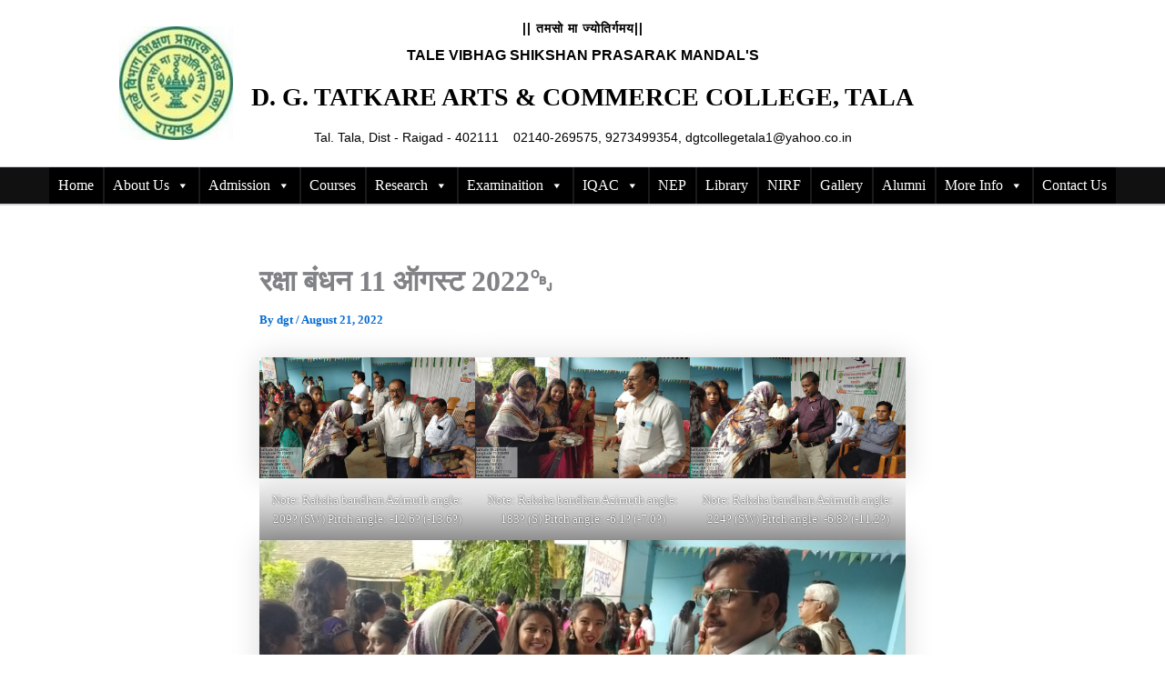

--- FILE ---
content_type: text/css
request_url: https://dgtcollegetala.org/wp-content/uploads/elementor/css/post-3607.css?ver=1765212290
body_size: 1011
content:
.elementor-3607 .elementor-element.elementor-element-e0cd7cf:not(.elementor-motion-effects-element-type-background), .elementor-3607 .elementor-element.elementor-element-e0cd7cf > .elementor-motion-effects-container > .elementor-motion-effects-layer{background-color:#000000;}.elementor-3607 .elementor-element.elementor-element-e0cd7cf .elementor-background-overlay{filter:brightness( 100% ) contrast( 100% ) saturate( 100% ) blur( 0px ) hue-rotate( 0deg );}.elementor-3607 .elementor-element.elementor-element-e0cd7cf{transition:background 0.3s, border 0.3s, border-radius 0.3s, box-shadow 0.3s;}.elementor-3607 .elementor-element.elementor-element-e0cd7cf > .elementor-background-overlay{transition:background 0.3s, border-radius 0.3s, opacity 0.3s;}.elementor-widget-heading .elementor-heading-title{font-family:var( --e-global-typography-primary-font-family ), Sans-serif;font-weight:var( --e-global-typography-primary-font-weight );color:var( --e-global-color-primary );}.elementor-3607 .elementor-element.elementor-element-f04de70 > .elementor-widget-container{margin:50px 0px 0px 0px;border-radius:0px 0px 1px 0px;}.elementor-3607 .elementor-element.elementor-element-f04de70.xpro-widget-bg-overlay:before{transition:background 0.3s;}.elementor-3607 .elementor-element.elementor-element-f04de70{text-align:center;}.elementor-3607 .elementor-element.elementor-element-f04de70 .elementor-heading-title{font-family:"Times New Roman", Sans-serif;font-size:25px;font-weight:600;color:#FFFFFF;}.elementor-widget-image .widget-image-caption{color:var( --e-global-color-text );font-family:var( --e-global-typography-text-font-family ), Sans-serif;font-weight:var( --e-global-typography-text-font-weight );}.elementor-3607 .elementor-element.elementor-element-3c5cfa5.xpro-widget-bg-overlay:before{transition:background 0.3s;}.elementor-3607 .elementor-element.elementor-element-3c5cfa5{text-align:center;}.elementor-3607 .elementor-element.elementor-element-24e8cea > .elementor-element-populated{transition:background 0.3s, border 0.3s, border-radius 0.3s, box-shadow 0.3s;}.elementor-3607 .elementor-element.elementor-element-24e8cea > .elementor-element-populated > .elementor-background-overlay{transition:background 0.3s, border-radius 0.3s, opacity 0.3s;}.elementor-3607 .elementor-element.elementor-element-d594bb4 > .elementor-widget-container{margin:50px 0px 0px 0px;}.elementor-3607 .elementor-element.elementor-element-d594bb4.xpro-widget-bg-overlay:before{transition:background 0.3s;}.elementor-3607 .elementor-element.elementor-element-d594bb4{text-align:left;}.elementor-3607 .elementor-element.elementor-element-d594bb4 .elementor-heading-title{font-family:"Times New Roman", Sans-serif;font-size:25px;font-weight:600;color:#FFFFFF;}.elementor-widget-navigation-menu .menu-item a.hfe-menu-item.elementor-button{background-color:var( --e-global-color-accent );font-family:var( --e-global-typography-accent-font-family ), Sans-serif;font-weight:var( --e-global-typography-accent-font-weight );}.elementor-widget-navigation-menu .menu-item a.hfe-menu-item.elementor-button:hover{background-color:var( --e-global-color-accent );}.elementor-widget-navigation-menu a.hfe-menu-item, .elementor-widget-navigation-menu a.hfe-sub-menu-item{font-family:var( --e-global-typography-primary-font-family ), Sans-serif;font-weight:var( --e-global-typography-primary-font-weight );}.elementor-widget-navigation-menu .menu-item a.hfe-menu-item, .elementor-widget-navigation-menu .sub-menu a.hfe-sub-menu-item{color:var( --e-global-color-text );}.elementor-widget-navigation-menu .menu-item a.hfe-menu-item:hover,
								.elementor-widget-navigation-menu .sub-menu a.hfe-sub-menu-item:hover,
								.elementor-widget-navigation-menu .menu-item.current-menu-item a.hfe-menu-item,
								.elementor-widget-navigation-menu .menu-item a.hfe-menu-item.highlighted,
								.elementor-widget-navigation-menu .menu-item a.hfe-menu-item:focus{color:var( --e-global-color-accent );}.elementor-widget-navigation-menu .hfe-nav-menu-layout:not(.hfe-pointer__framed) .menu-item.parent a.hfe-menu-item:before,
								.elementor-widget-navigation-menu .hfe-nav-menu-layout:not(.hfe-pointer__framed) .menu-item.parent a.hfe-menu-item:after{background-color:var( --e-global-color-accent );}.elementor-widget-navigation-menu .hfe-nav-menu-layout:not(.hfe-pointer__framed) .menu-item.parent .sub-menu .hfe-has-submenu-container a:after{background-color:var( --e-global-color-accent );}.elementor-widget-navigation-menu .hfe-pointer__framed .menu-item.parent a.hfe-menu-item:before,
								.elementor-widget-navigation-menu .hfe-pointer__framed .menu-item.parent a.hfe-menu-item:after{border-color:var( --e-global-color-accent );}
							.elementor-widget-navigation-menu .sub-menu li a.hfe-sub-menu-item,
							.elementor-widget-navigation-menu nav.hfe-dropdown li a.hfe-sub-menu-item,
							.elementor-widget-navigation-menu nav.hfe-dropdown li a.hfe-menu-item,
							.elementor-widget-navigation-menu nav.hfe-dropdown-expandible li a.hfe-menu-item,
							.elementor-widget-navigation-menu nav.hfe-dropdown-expandible li a.hfe-sub-menu-item{font-family:var( --e-global-typography-accent-font-family ), Sans-serif;font-weight:var( --e-global-typography-accent-font-weight );}.elementor-3607 .elementor-element.elementor-element-9584d8c .menu-item a.hfe-menu-item{padding-left:0px;padding-right:0px;}.elementor-3607 .elementor-element.elementor-element-9584d8c .menu-item a.hfe-sub-menu-item{padding-left:calc( 0px + 20px );padding-right:0px;}.elementor-3607 .elementor-element.elementor-element-9584d8c .hfe-nav-menu__layout-vertical .menu-item ul ul a.hfe-sub-menu-item{padding-left:calc( 0px + 40px );padding-right:0px;}.elementor-3607 .elementor-element.elementor-element-9584d8c .hfe-nav-menu__layout-vertical .menu-item ul ul ul a.hfe-sub-menu-item{padding-left:calc( 0px + 60px );padding-right:0px;}.elementor-3607 .elementor-element.elementor-element-9584d8c .hfe-nav-menu__layout-vertical .menu-item ul ul ul ul a.hfe-sub-menu-item{padding-left:calc( 0px + 80px );padding-right:0px;}.elementor-3607 .elementor-element.elementor-element-9584d8c .menu-item a.hfe-menu-item, .elementor-3607 .elementor-element.elementor-element-9584d8c .menu-item a.hfe-sub-menu-item{padding-top:9px;padding-bottom:9px;}body:not(.rtl) .elementor-3607 .elementor-element.elementor-element-9584d8c .hfe-nav-menu__layout-horizontal .hfe-nav-menu > li.menu-item:not(:last-child){margin-right:0px;}body.rtl .elementor-3607 .elementor-element.elementor-element-9584d8c .hfe-nav-menu__layout-horizontal .hfe-nav-menu > li.menu-item:not(:last-child){margin-left:0px;}.elementor-3607 .elementor-element.elementor-element-9584d8c nav:not(.hfe-nav-menu__layout-horizontal) .hfe-nav-menu > li.menu-item:not(:last-child){margin-bottom:0px;}.elementor-3607 .elementor-element.elementor-element-9584d8c .sub-menu a.hfe-sub-menu-item,
						 .elementor-3607 .elementor-element.elementor-element-9584d8c nav.hfe-dropdown li a.hfe-menu-item,
						 .elementor-3607 .elementor-element.elementor-element-9584d8c nav.hfe-dropdown li a.hfe-sub-menu-item,
						 .elementor-3607 .elementor-element.elementor-element-9584d8c nav.hfe-dropdown-expandible li a.hfe-menu-item,
						 .elementor-3607 .elementor-element.elementor-element-9584d8c nav.hfe-dropdown-expandible li a.hfe-sub-menu-item{padding-top:15px;padding-bottom:15px;}.elementor-3607 .elementor-element.elementor-element-9584d8c{width:100%;max-width:100%;align-self:center;}.elementor-3607 .elementor-element.elementor-element-9584d8c.xpro-widget-bg-overlay:before{transition:background 0.3s;}.elementor-3607 .elementor-element.elementor-element-9584d8c a.hfe-menu-item, .elementor-3607 .elementor-element.elementor-element-9584d8c a.hfe-sub-menu-item{font-family:"Times New Roman", Sans-serif;font-weight:600;}.elementor-3607 .elementor-element.elementor-element-9584d8c .sub-menu,
								.elementor-3607 .elementor-element.elementor-element-9584d8c nav.hfe-dropdown,
								.elementor-3607 .elementor-element.elementor-element-9584d8c nav.hfe-dropdown-expandible,
								.elementor-3607 .elementor-element.elementor-element-9584d8c nav.hfe-dropdown .menu-item a.hfe-menu-item,
								.elementor-3607 .elementor-element.elementor-element-9584d8c nav.hfe-dropdown .menu-item a.hfe-sub-menu-item{background-color:#fff;}.elementor-3607 .elementor-element.elementor-element-9584d8c .sub-menu li.menu-item:not(:last-child),
						.elementor-3607 .elementor-element.elementor-element-9584d8c nav.hfe-dropdown li.menu-item:not(:last-child),
						.elementor-3607 .elementor-element.elementor-element-9584d8c nav.hfe-dropdown-expandible li.menu-item:not(:last-child){border-bottom-style:solid;border-bottom-color:#c4c4c4;border-bottom-width:1px;}.elementor-3607 .elementor-element.elementor-element-446bbcc > .elementor-widget-container{margin:50px 0px 0px 0px;}.elementor-3607 .elementor-element.elementor-element-446bbcc.xpro-widget-bg-overlay:before{transition:background 0.3s;}.elementor-3607 .elementor-element.elementor-element-446bbcc{text-align:left;}.elementor-3607 .elementor-element.elementor-element-446bbcc .elementor-heading-title{font-family:"Times New Roman", Sans-serif;font-size:25px;font-weight:600;color:#FFFFFF;}.elementor-3607 .elementor-element.elementor-element-575a000 > .elementor-widget-container{margin:50px 0px 0px 0px;}.elementor-3607 .elementor-element.elementor-element-575a000.xpro-widget-bg-overlay:before{transition:background 0.3s;}.elementor-3607 .elementor-element.elementor-element-575a000{text-align:left;}.elementor-3607 .elementor-element.elementor-element-575a000 .elementor-heading-title{font-family:"Times New Roman", Sans-serif;font-size:25px;font-weight:600;color:#FFFFFF;}@media(max-width:1024px){.elementor-3607 .elementor-element.elementor-element-d594bb4{text-align:center;}.elementor-3607 .elementor-element.elementor-element-9584d8c .menu-item a.hfe-menu-item{padding-left:50px;padding-right:50px;}.elementor-3607 .elementor-element.elementor-element-9584d8c .menu-item a.hfe-sub-menu-item{padding-left:calc( 50px + 20px );padding-right:50px;}.elementor-3607 .elementor-element.elementor-element-9584d8c .hfe-nav-menu__layout-vertical .menu-item ul ul a.hfe-sub-menu-item{padding-left:calc( 50px + 40px );padding-right:50px;}.elementor-3607 .elementor-element.elementor-element-9584d8c .hfe-nav-menu__layout-vertical .menu-item ul ul ul a.hfe-sub-menu-item{padding-left:calc( 50px + 60px );padding-right:50px;}.elementor-3607 .elementor-element.elementor-element-9584d8c .hfe-nav-menu__layout-vertical .menu-item ul ul ul ul a.hfe-sub-menu-item{padding-left:calc( 50px + 80px );padding-right:50px;}body:not(.rtl) .elementor-3607 .elementor-element.elementor-element-9584d8c.hfe-nav-menu__breakpoint-tablet .hfe-nav-menu__layout-horizontal .hfe-nav-menu > li.menu-item:not(:last-child){margin-right:0px;}body .elementor-3607 .elementor-element.elementor-element-9584d8c nav.hfe-nav-menu__layout-vertical .hfe-nav-menu > li.menu-item:not(:last-child){margin-bottom:0px;}.elementor-3607 .elementor-element.elementor-element-9584d8c{align-self:flex-start;}.elementor-3607 .elementor-element.elementor-element-446bbcc{text-align:center;}.elementor-3607 .elementor-element.elementor-element-575a000{text-align:center;}}@media(max-width:767px){body:not(.rtl) .elementor-3607 .elementor-element.elementor-element-9584d8c.hfe-nav-menu__breakpoint-mobile .hfe-nav-menu__layout-horizontal .hfe-nav-menu > li.menu-item:not(:last-child){margin-right:0px;}body .elementor-3607 .elementor-element.elementor-element-9584d8c nav.hfe-nav-menu__layout-vertical .hfe-nav-menu > li.menu-item:not(:last-child){margin-bottom:0px;}}